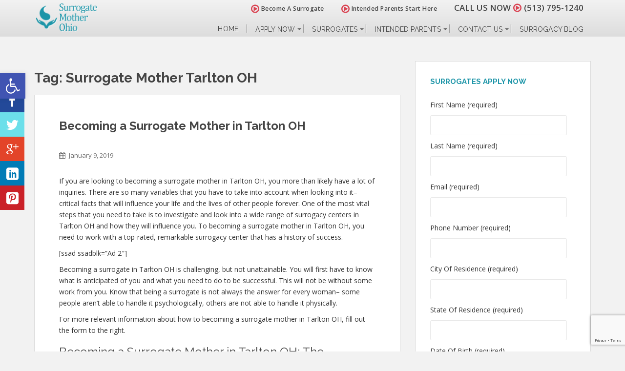

--- FILE ---
content_type: text/html; charset=utf-8
request_url: https://www.google.com/recaptcha/api2/anchor?ar=1&k=6Lfn1rIUAAAAAPXU2hGjlig3iLS5zQSzdf-3YelX&co=aHR0cHM6Ly9zdXJyb2dhdGVtb3RoZXJvaGlvLmNvbTo0NDM.&hl=en&v=PoyoqOPhxBO7pBk68S4YbpHZ&size=invisible&anchor-ms=20000&execute-ms=30000&cb=qelqchvxn0yv
body_size: 48878
content:
<!DOCTYPE HTML><html dir="ltr" lang="en"><head><meta http-equiv="Content-Type" content="text/html; charset=UTF-8">
<meta http-equiv="X-UA-Compatible" content="IE=edge">
<title>reCAPTCHA</title>
<style type="text/css">
/* cyrillic-ext */
@font-face {
  font-family: 'Roboto';
  font-style: normal;
  font-weight: 400;
  font-stretch: 100%;
  src: url(//fonts.gstatic.com/s/roboto/v48/KFO7CnqEu92Fr1ME7kSn66aGLdTylUAMa3GUBHMdazTgWw.woff2) format('woff2');
  unicode-range: U+0460-052F, U+1C80-1C8A, U+20B4, U+2DE0-2DFF, U+A640-A69F, U+FE2E-FE2F;
}
/* cyrillic */
@font-face {
  font-family: 'Roboto';
  font-style: normal;
  font-weight: 400;
  font-stretch: 100%;
  src: url(//fonts.gstatic.com/s/roboto/v48/KFO7CnqEu92Fr1ME7kSn66aGLdTylUAMa3iUBHMdazTgWw.woff2) format('woff2');
  unicode-range: U+0301, U+0400-045F, U+0490-0491, U+04B0-04B1, U+2116;
}
/* greek-ext */
@font-face {
  font-family: 'Roboto';
  font-style: normal;
  font-weight: 400;
  font-stretch: 100%;
  src: url(//fonts.gstatic.com/s/roboto/v48/KFO7CnqEu92Fr1ME7kSn66aGLdTylUAMa3CUBHMdazTgWw.woff2) format('woff2');
  unicode-range: U+1F00-1FFF;
}
/* greek */
@font-face {
  font-family: 'Roboto';
  font-style: normal;
  font-weight: 400;
  font-stretch: 100%;
  src: url(//fonts.gstatic.com/s/roboto/v48/KFO7CnqEu92Fr1ME7kSn66aGLdTylUAMa3-UBHMdazTgWw.woff2) format('woff2');
  unicode-range: U+0370-0377, U+037A-037F, U+0384-038A, U+038C, U+038E-03A1, U+03A3-03FF;
}
/* math */
@font-face {
  font-family: 'Roboto';
  font-style: normal;
  font-weight: 400;
  font-stretch: 100%;
  src: url(//fonts.gstatic.com/s/roboto/v48/KFO7CnqEu92Fr1ME7kSn66aGLdTylUAMawCUBHMdazTgWw.woff2) format('woff2');
  unicode-range: U+0302-0303, U+0305, U+0307-0308, U+0310, U+0312, U+0315, U+031A, U+0326-0327, U+032C, U+032F-0330, U+0332-0333, U+0338, U+033A, U+0346, U+034D, U+0391-03A1, U+03A3-03A9, U+03B1-03C9, U+03D1, U+03D5-03D6, U+03F0-03F1, U+03F4-03F5, U+2016-2017, U+2034-2038, U+203C, U+2040, U+2043, U+2047, U+2050, U+2057, U+205F, U+2070-2071, U+2074-208E, U+2090-209C, U+20D0-20DC, U+20E1, U+20E5-20EF, U+2100-2112, U+2114-2115, U+2117-2121, U+2123-214F, U+2190, U+2192, U+2194-21AE, U+21B0-21E5, U+21F1-21F2, U+21F4-2211, U+2213-2214, U+2216-22FF, U+2308-230B, U+2310, U+2319, U+231C-2321, U+2336-237A, U+237C, U+2395, U+239B-23B7, U+23D0, U+23DC-23E1, U+2474-2475, U+25AF, U+25B3, U+25B7, U+25BD, U+25C1, U+25CA, U+25CC, U+25FB, U+266D-266F, U+27C0-27FF, U+2900-2AFF, U+2B0E-2B11, U+2B30-2B4C, U+2BFE, U+3030, U+FF5B, U+FF5D, U+1D400-1D7FF, U+1EE00-1EEFF;
}
/* symbols */
@font-face {
  font-family: 'Roboto';
  font-style: normal;
  font-weight: 400;
  font-stretch: 100%;
  src: url(//fonts.gstatic.com/s/roboto/v48/KFO7CnqEu92Fr1ME7kSn66aGLdTylUAMaxKUBHMdazTgWw.woff2) format('woff2');
  unicode-range: U+0001-000C, U+000E-001F, U+007F-009F, U+20DD-20E0, U+20E2-20E4, U+2150-218F, U+2190, U+2192, U+2194-2199, U+21AF, U+21E6-21F0, U+21F3, U+2218-2219, U+2299, U+22C4-22C6, U+2300-243F, U+2440-244A, U+2460-24FF, U+25A0-27BF, U+2800-28FF, U+2921-2922, U+2981, U+29BF, U+29EB, U+2B00-2BFF, U+4DC0-4DFF, U+FFF9-FFFB, U+10140-1018E, U+10190-1019C, U+101A0, U+101D0-101FD, U+102E0-102FB, U+10E60-10E7E, U+1D2C0-1D2D3, U+1D2E0-1D37F, U+1F000-1F0FF, U+1F100-1F1AD, U+1F1E6-1F1FF, U+1F30D-1F30F, U+1F315, U+1F31C, U+1F31E, U+1F320-1F32C, U+1F336, U+1F378, U+1F37D, U+1F382, U+1F393-1F39F, U+1F3A7-1F3A8, U+1F3AC-1F3AF, U+1F3C2, U+1F3C4-1F3C6, U+1F3CA-1F3CE, U+1F3D4-1F3E0, U+1F3ED, U+1F3F1-1F3F3, U+1F3F5-1F3F7, U+1F408, U+1F415, U+1F41F, U+1F426, U+1F43F, U+1F441-1F442, U+1F444, U+1F446-1F449, U+1F44C-1F44E, U+1F453, U+1F46A, U+1F47D, U+1F4A3, U+1F4B0, U+1F4B3, U+1F4B9, U+1F4BB, U+1F4BF, U+1F4C8-1F4CB, U+1F4D6, U+1F4DA, U+1F4DF, U+1F4E3-1F4E6, U+1F4EA-1F4ED, U+1F4F7, U+1F4F9-1F4FB, U+1F4FD-1F4FE, U+1F503, U+1F507-1F50B, U+1F50D, U+1F512-1F513, U+1F53E-1F54A, U+1F54F-1F5FA, U+1F610, U+1F650-1F67F, U+1F687, U+1F68D, U+1F691, U+1F694, U+1F698, U+1F6AD, U+1F6B2, U+1F6B9-1F6BA, U+1F6BC, U+1F6C6-1F6CF, U+1F6D3-1F6D7, U+1F6E0-1F6EA, U+1F6F0-1F6F3, U+1F6F7-1F6FC, U+1F700-1F7FF, U+1F800-1F80B, U+1F810-1F847, U+1F850-1F859, U+1F860-1F887, U+1F890-1F8AD, U+1F8B0-1F8BB, U+1F8C0-1F8C1, U+1F900-1F90B, U+1F93B, U+1F946, U+1F984, U+1F996, U+1F9E9, U+1FA00-1FA6F, U+1FA70-1FA7C, U+1FA80-1FA89, U+1FA8F-1FAC6, U+1FACE-1FADC, U+1FADF-1FAE9, U+1FAF0-1FAF8, U+1FB00-1FBFF;
}
/* vietnamese */
@font-face {
  font-family: 'Roboto';
  font-style: normal;
  font-weight: 400;
  font-stretch: 100%;
  src: url(//fonts.gstatic.com/s/roboto/v48/KFO7CnqEu92Fr1ME7kSn66aGLdTylUAMa3OUBHMdazTgWw.woff2) format('woff2');
  unicode-range: U+0102-0103, U+0110-0111, U+0128-0129, U+0168-0169, U+01A0-01A1, U+01AF-01B0, U+0300-0301, U+0303-0304, U+0308-0309, U+0323, U+0329, U+1EA0-1EF9, U+20AB;
}
/* latin-ext */
@font-face {
  font-family: 'Roboto';
  font-style: normal;
  font-weight: 400;
  font-stretch: 100%;
  src: url(//fonts.gstatic.com/s/roboto/v48/KFO7CnqEu92Fr1ME7kSn66aGLdTylUAMa3KUBHMdazTgWw.woff2) format('woff2');
  unicode-range: U+0100-02BA, U+02BD-02C5, U+02C7-02CC, U+02CE-02D7, U+02DD-02FF, U+0304, U+0308, U+0329, U+1D00-1DBF, U+1E00-1E9F, U+1EF2-1EFF, U+2020, U+20A0-20AB, U+20AD-20C0, U+2113, U+2C60-2C7F, U+A720-A7FF;
}
/* latin */
@font-face {
  font-family: 'Roboto';
  font-style: normal;
  font-weight: 400;
  font-stretch: 100%;
  src: url(//fonts.gstatic.com/s/roboto/v48/KFO7CnqEu92Fr1ME7kSn66aGLdTylUAMa3yUBHMdazQ.woff2) format('woff2');
  unicode-range: U+0000-00FF, U+0131, U+0152-0153, U+02BB-02BC, U+02C6, U+02DA, U+02DC, U+0304, U+0308, U+0329, U+2000-206F, U+20AC, U+2122, U+2191, U+2193, U+2212, U+2215, U+FEFF, U+FFFD;
}
/* cyrillic-ext */
@font-face {
  font-family: 'Roboto';
  font-style: normal;
  font-weight: 500;
  font-stretch: 100%;
  src: url(//fonts.gstatic.com/s/roboto/v48/KFO7CnqEu92Fr1ME7kSn66aGLdTylUAMa3GUBHMdazTgWw.woff2) format('woff2');
  unicode-range: U+0460-052F, U+1C80-1C8A, U+20B4, U+2DE0-2DFF, U+A640-A69F, U+FE2E-FE2F;
}
/* cyrillic */
@font-face {
  font-family: 'Roboto';
  font-style: normal;
  font-weight: 500;
  font-stretch: 100%;
  src: url(//fonts.gstatic.com/s/roboto/v48/KFO7CnqEu92Fr1ME7kSn66aGLdTylUAMa3iUBHMdazTgWw.woff2) format('woff2');
  unicode-range: U+0301, U+0400-045F, U+0490-0491, U+04B0-04B1, U+2116;
}
/* greek-ext */
@font-face {
  font-family: 'Roboto';
  font-style: normal;
  font-weight: 500;
  font-stretch: 100%;
  src: url(//fonts.gstatic.com/s/roboto/v48/KFO7CnqEu92Fr1ME7kSn66aGLdTylUAMa3CUBHMdazTgWw.woff2) format('woff2');
  unicode-range: U+1F00-1FFF;
}
/* greek */
@font-face {
  font-family: 'Roboto';
  font-style: normal;
  font-weight: 500;
  font-stretch: 100%;
  src: url(//fonts.gstatic.com/s/roboto/v48/KFO7CnqEu92Fr1ME7kSn66aGLdTylUAMa3-UBHMdazTgWw.woff2) format('woff2');
  unicode-range: U+0370-0377, U+037A-037F, U+0384-038A, U+038C, U+038E-03A1, U+03A3-03FF;
}
/* math */
@font-face {
  font-family: 'Roboto';
  font-style: normal;
  font-weight: 500;
  font-stretch: 100%;
  src: url(//fonts.gstatic.com/s/roboto/v48/KFO7CnqEu92Fr1ME7kSn66aGLdTylUAMawCUBHMdazTgWw.woff2) format('woff2');
  unicode-range: U+0302-0303, U+0305, U+0307-0308, U+0310, U+0312, U+0315, U+031A, U+0326-0327, U+032C, U+032F-0330, U+0332-0333, U+0338, U+033A, U+0346, U+034D, U+0391-03A1, U+03A3-03A9, U+03B1-03C9, U+03D1, U+03D5-03D6, U+03F0-03F1, U+03F4-03F5, U+2016-2017, U+2034-2038, U+203C, U+2040, U+2043, U+2047, U+2050, U+2057, U+205F, U+2070-2071, U+2074-208E, U+2090-209C, U+20D0-20DC, U+20E1, U+20E5-20EF, U+2100-2112, U+2114-2115, U+2117-2121, U+2123-214F, U+2190, U+2192, U+2194-21AE, U+21B0-21E5, U+21F1-21F2, U+21F4-2211, U+2213-2214, U+2216-22FF, U+2308-230B, U+2310, U+2319, U+231C-2321, U+2336-237A, U+237C, U+2395, U+239B-23B7, U+23D0, U+23DC-23E1, U+2474-2475, U+25AF, U+25B3, U+25B7, U+25BD, U+25C1, U+25CA, U+25CC, U+25FB, U+266D-266F, U+27C0-27FF, U+2900-2AFF, U+2B0E-2B11, U+2B30-2B4C, U+2BFE, U+3030, U+FF5B, U+FF5D, U+1D400-1D7FF, U+1EE00-1EEFF;
}
/* symbols */
@font-face {
  font-family: 'Roboto';
  font-style: normal;
  font-weight: 500;
  font-stretch: 100%;
  src: url(//fonts.gstatic.com/s/roboto/v48/KFO7CnqEu92Fr1ME7kSn66aGLdTylUAMaxKUBHMdazTgWw.woff2) format('woff2');
  unicode-range: U+0001-000C, U+000E-001F, U+007F-009F, U+20DD-20E0, U+20E2-20E4, U+2150-218F, U+2190, U+2192, U+2194-2199, U+21AF, U+21E6-21F0, U+21F3, U+2218-2219, U+2299, U+22C4-22C6, U+2300-243F, U+2440-244A, U+2460-24FF, U+25A0-27BF, U+2800-28FF, U+2921-2922, U+2981, U+29BF, U+29EB, U+2B00-2BFF, U+4DC0-4DFF, U+FFF9-FFFB, U+10140-1018E, U+10190-1019C, U+101A0, U+101D0-101FD, U+102E0-102FB, U+10E60-10E7E, U+1D2C0-1D2D3, U+1D2E0-1D37F, U+1F000-1F0FF, U+1F100-1F1AD, U+1F1E6-1F1FF, U+1F30D-1F30F, U+1F315, U+1F31C, U+1F31E, U+1F320-1F32C, U+1F336, U+1F378, U+1F37D, U+1F382, U+1F393-1F39F, U+1F3A7-1F3A8, U+1F3AC-1F3AF, U+1F3C2, U+1F3C4-1F3C6, U+1F3CA-1F3CE, U+1F3D4-1F3E0, U+1F3ED, U+1F3F1-1F3F3, U+1F3F5-1F3F7, U+1F408, U+1F415, U+1F41F, U+1F426, U+1F43F, U+1F441-1F442, U+1F444, U+1F446-1F449, U+1F44C-1F44E, U+1F453, U+1F46A, U+1F47D, U+1F4A3, U+1F4B0, U+1F4B3, U+1F4B9, U+1F4BB, U+1F4BF, U+1F4C8-1F4CB, U+1F4D6, U+1F4DA, U+1F4DF, U+1F4E3-1F4E6, U+1F4EA-1F4ED, U+1F4F7, U+1F4F9-1F4FB, U+1F4FD-1F4FE, U+1F503, U+1F507-1F50B, U+1F50D, U+1F512-1F513, U+1F53E-1F54A, U+1F54F-1F5FA, U+1F610, U+1F650-1F67F, U+1F687, U+1F68D, U+1F691, U+1F694, U+1F698, U+1F6AD, U+1F6B2, U+1F6B9-1F6BA, U+1F6BC, U+1F6C6-1F6CF, U+1F6D3-1F6D7, U+1F6E0-1F6EA, U+1F6F0-1F6F3, U+1F6F7-1F6FC, U+1F700-1F7FF, U+1F800-1F80B, U+1F810-1F847, U+1F850-1F859, U+1F860-1F887, U+1F890-1F8AD, U+1F8B0-1F8BB, U+1F8C0-1F8C1, U+1F900-1F90B, U+1F93B, U+1F946, U+1F984, U+1F996, U+1F9E9, U+1FA00-1FA6F, U+1FA70-1FA7C, U+1FA80-1FA89, U+1FA8F-1FAC6, U+1FACE-1FADC, U+1FADF-1FAE9, U+1FAF0-1FAF8, U+1FB00-1FBFF;
}
/* vietnamese */
@font-face {
  font-family: 'Roboto';
  font-style: normal;
  font-weight: 500;
  font-stretch: 100%;
  src: url(//fonts.gstatic.com/s/roboto/v48/KFO7CnqEu92Fr1ME7kSn66aGLdTylUAMa3OUBHMdazTgWw.woff2) format('woff2');
  unicode-range: U+0102-0103, U+0110-0111, U+0128-0129, U+0168-0169, U+01A0-01A1, U+01AF-01B0, U+0300-0301, U+0303-0304, U+0308-0309, U+0323, U+0329, U+1EA0-1EF9, U+20AB;
}
/* latin-ext */
@font-face {
  font-family: 'Roboto';
  font-style: normal;
  font-weight: 500;
  font-stretch: 100%;
  src: url(//fonts.gstatic.com/s/roboto/v48/KFO7CnqEu92Fr1ME7kSn66aGLdTylUAMa3KUBHMdazTgWw.woff2) format('woff2');
  unicode-range: U+0100-02BA, U+02BD-02C5, U+02C7-02CC, U+02CE-02D7, U+02DD-02FF, U+0304, U+0308, U+0329, U+1D00-1DBF, U+1E00-1E9F, U+1EF2-1EFF, U+2020, U+20A0-20AB, U+20AD-20C0, U+2113, U+2C60-2C7F, U+A720-A7FF;
}
/* latin */
@font-face {
  font-family: 'Roboto';
  font-style: normal;
  font-weight: 500;
  font-stretch: 100%;
  src: url(//fonts.gstatic.com/s/roboto/v48/KFO7CnqEu92Fr1ME7kSn66aGLdTylUAMa3yUBHMdazQ.woff2) format('woff2');
  unicode-range: U+0000-00FF, U+0131, U+0152-0153, U+02BB-02BC, U+02C6, U+02DA, U+02DC, U+0304, U+0308, U+0329, U+2000-206F, U+20AC, U+2122, U+2191, U+2193, U+2212, U+2215, U+FEFF, U+FFFD;
}
/* cyrillic-ext */
@font-face {
  font-family: 'Roboto';
  font-style: normal;
  font-weight: 900;
  font-stretch: 100%;
  src: url(//fonts.gstatic.com/s/roboto/v48/KFO7CnqEu92Fr1ME7kSn66aGLdTylUAMa3GUBHMdazTgWw.woff2) format('woff2');
  unicode-range: U+0460-052F, U+1C80-1C8A, U+20B4, U+2DE0-2DFF, U+A640-A69F, U+FE2E-FE2F;
}
/* cyrillic */
@font-face {
  font-family: 'Roboto';
  font-style: normal;
  font-weight: 900;
  font-stretch: 100%;
  src: url(//fonts.gstatic.com/s/roboto/v48/KFO7CnqEu92Fr1ME7kSn66aGLdTylUAMa3iUBHMdazTgWw.woff2) format('woff2');
  unicode-range: U+0301, U+0400-045F, U+0490-0491, U+04B0-04B1, U+2116;
}
/* greek-ext */
@font-face {
  font-family: 'Roboto';
  font-style: normal;
  font-weight: 900;
  font-stretch: 100%;
  src: url(//fonts.gstatic.com/s/roboto/v48/KFO7CnqEu92Fr1ME7kSn66aGLdTylUAMa3CUBHMdazTgWw.woff2) format('woff2');
  unicode-range: U+1F00-1FFF;
}
/* greek */
@font-face {
  font-family: 'Roboto';
  font-style: normal;
  font-weight: 900;
  font-stretch: 100%;
  src: url(//fonts.gstatic.com/s/roboto/v48/KFO7CnqEu92Fr1ME7kSn66aGLdTylUAMa3-UBHMdazTgWw.woff2) format('woff2');
  unicode-range: U+0370-0377, U+037A-037F, U+0384-038A, U+038C, U+038E-03A1, U+03A3-03FF;
}
/* math */
@font-face {
  font-family: 'Roboto';
  font-style: normal;
  font-weight: 900;
  font-stretch: 100%;
  src: url(//fonts.gstatic.com/s/roboto/v48/KFO7CnqEu92Fr1ME7kSn66aGLdTylUAMawCUBHMdazTgWw.woff2) format('woff2');
  unicode-range: U+0302-0303, U+0305, U+0307-0308, U+0310, U+0312, U+0315, U+031A, U+0326-0327, U+032C, U+032F-0330, U+0332-0333, U+0338, U+033A, U+0346, U+034D, U+0391-03A1, U+03A3-03A9, U+03B1-03C9, U+03D1, U+03D5-03D6, U+03F0-03F1, U+03F4-03F5, U+2016-2017, U+2034-2038, U+203C, U+2040, U+2043, U+2047, U+2050, U+2057, U+205F, U+2070-2071, U+2074-208E, U+2090-209C, U+20D0-20DC, U+20E1, U+20E5-20EF, U+2100-2112, U+2114-2115, U+2117-2121, U+2123-214F, U+2190, U+2192, U+2194-21AE, U+21B0-21E5, U+21F1-21F2, U+21F4-2211, U+2213-2214, U+2216-22FF, U+2308-230B, U+2310, U+2319, U+231C-2321, U+2336-237A, U+237C, U+2395, U+239B-23B7, U+23D0, U+23DC-23E1, U+2474-2475, U+25AF, U+25B3, U+25B7, U+25BD, U+25C1, U+25CA, U+25CC, U+25FB, U+266D-266F, U+27C0-27FF, U+2900-2AFF, U+2B0E-2B11, U+2B30-2B4C, U+2BFE, U+3030, U+FF5B, U+FF5D, U+1D400-1D7FF, U+1EE00-1EEFF;
}
/* symbols */
@font-face {
  font-family: 'Roboto';
  font-style: normal;
  font-weight: 900;
  font-stretch: 100%;
  src: url(//fonts.gstatic.com/s/roboto/v48/KFO7CnqEu92Fr1ME7kSn66aGLdTylUAMaxKUBHMdazTgWw.woff2) format('woff2');
  unicode-range: U+0001-000C, U+000E-001F, U+007F-009F, U+20DD-20E0, U+20E2-20E4, U+2150-218F, U+2190, U+2192, U+2194-2199, U+21AF, U+21E6-21F0, U+21F3, U+2218-2219, U+2299, U+22C4-22C6, U+2300-243F, U+2440-244A, U+2460-24FF, U+25A0-27BF, U+2800-28FF, U+2921-2922, U+2981, U+29BF, U+29EB, U+2B00-2BFF, U+4DC0-4DFF, U+FFF9-FFFB, U+10140-1018E, U+10190-1019C, U+101A0, U+101D0-101FD, U+102E0-102FB, U+10E60-10E7E, U+1D2C0-1D2D3, U+1D2E0-1D37F, U+1F000-1F0FF, U+1F100-1F1AD, U+1F1E6-1F1FF, U+1F30D-1F30F, U+1F315, U+1F31C, U+1F31E, U+1F320-1F32C, U+1F336, U+1F378, U+1F37D, U+1F382, U+1F393-1F39F, U+1F3A7-1F3A8, U+1F3AC-1F3AF, U+1F3C2, U+1F3C4-1F3C6, U+1F3CA-1F3CE, U+1F3D4-1F3E0, U+1F3ED, U+1F3F1-1F3F3, U+1F3F5-1F3F7, U+1F408, U+1F415, U+1F41F, U+1F426, U+1F43F, U+1F441-1F442, U+1F444, U+1F446-1F449, U+1F44C-1F44E, U+1F453, U+1F46A, U+1F47D, U+1F4A3, U+1F4B0, U+1F4B3, U+1F4B9, U+1F4BB, U+1F4BF, U+1F4C8-1F4CB, U+1F4D6, U+1F4DA, U+1F4DF, U+1F4E3-1F4E6, U+1F4EA-1F4ED, U+1F4F7, U+1F4F9-1F4FB, U+1F4FD-1F4FE, U+1F503, U+1F507-1F50B, U+1F50D, U+1F512-1F513, U+1F53E-1F54A, U+1F54F-1F5FA, U+1F610, U+1F650-1F67F, U+1F687, U+1F68D, U+1F691, U+1F694, U+1F698, U+1F6AD, U+1F6B2, U+1F6B9-1F6BA, U+1F6BC, U+1F6C6-1F6CF, U+1F6D3-1F6D7, U+1F6E0-1F6EA, U+1F6F0-1F6F3, U+1F6F7-1F6FC, U+1F700-1F7FF, U+1F800-1F80B, U+1F810-1F847, U+1F850-1F859, U+1F860-1F887, U+1F890-1F8AD, U+1F8B0-1F8BB, U+1F8C0-1F8C1, U+1F900-1F90B, U+1F93B, U+1F946, U+1F984, U+1F996, U+1F9E9, U+1FA00-1FA6F, U+1FA70-1FA7C, U+1FA80-1FA89, U+1FA8F-1FAC6, U+1FACE-1FADC, U+1FADF-1FAE9, U+1FAF0-1FAF8, U+1FB00-1FBFF;
}
/* vietnamese */
@font-face {
  font-family: 'Roboto';
  font-style: normal;
  font-weight: 900;
  font-stretch: 100%;
  src: url(//fonts.gstatic.com/s/roboto/v48/KFO7CnqEu92Fr1ME7kSn66aGLdTylUAMa3OUBHMdazTgWw.woff2) format('woff2');
  unicode-range: U+0102-0103, U+0110-0111, U+0128-0129, U+0168-0169, U+01A0-01A1, U+01AF-01B0, U+0300-0301, U+0303-0304, U+0308-0309, U+0323, U+0329, U+1EA0-1EF9, U+20AB;
}
/* latin-ext */
@font-face {
  font-family: 'Roboto';
  font-style: normal;
  font-weight: 900;
  font-stretch: 100%;
  src: url(//fonts.gstatic.com/s/roboto/v48/KFO7CnqEu92Fr1ME7kSn66aGLdTylUAMa3KUBHMdazTgWw.woff2) format('woff2');
  unicode-range: U+0100-02BA, U+02BD-02C5, U+02C7-02CC, U+02CE-02D7, U+02DD-02FF, U+0304, U+0308, U+0329, U+1D00-1DBF, U+1E00-1E9F, U+1EF2-1EFF, U+2020, U+20A0-20AB, U+20AD-20C0, U+2113, U+2C60-2C7F, U+A720-A7FF;
}
/* latin */
@font-face {
  font-family: 'Roboto';
  font-style: normal;
  font-weight: 900;
  font-stretch: 100%;
  src: url(//fonts.gstatic.com/s/roboto/v48/KFO7CnqEu92Fr1ME7kSn66aGLdTylUAMa3yUBHMdazQ.woff2) format('woff2');
  unicode-range: U+0000-00FF, U+0131, U+0152-0153, U+02BB-02BC, U+02C6, U+02DA, U+02DC, U+0304, U+0308, U+0329, U+2000-206F, U+20AC, U+2122, U+2191, U+2193, U+2212, U+2215, U+FEFF, U+FFFD;
}

</style>
<link rel="stylesheet" type="text/css" href="https://www.gstatic.com/recaptcha/releases/PoyoqOPhxBO7pBk68S4YbpHZ/styles__ltr.css">
<script nonce="Qs1kn8QrvUAB5yIdHYdZOw" type="text/javascript">window['__recaptcha_api'] = 'https://www.google.com/recaptcha/api2/';</script>
<script type="text/javascript" src="https://www.gstatic.com/recaptcha/releases/PoyoqOPhxBO7pBk68S4YbpHZ/recaptcha__en.js" nonce="Qs1kn8QrvUAB5yIdHYdZOw">
      
    </script></head>
<body><div id="rc-anchor-alert" class="rc-anchor-alert"></div>
<input type="hidden" id="recaptcha-token" value="[base64]">
<script type="text/javascript" nonce="Qs1kn8QrvUAB5yIdHYdZOw">
      recaptcha.anchor.Main.init("[\x22ainput\x22,[\x22bgdata\x22,\x22\x22,\[base64]/[base64]/[base64]/bmV3IHJbeF0oY1swXSk6RT09Mj9uZXcgclt4XShjWzBdLGNbMV0pOkU9PTM/bmV3IHJbeF0oY1swXSxjWzFdLGNbMl0pOkU9PTQ/[base64]/[base64]/[base64]/[base64]/[base64]/[base64]/[base64]/[base64]\x22,\[base64]\\u003d\x22,\[base64]/[base64]/DuMO4UcO3w5HDgQnChcOEwociCsOAFCrCgsOUIHhwGMO8w7rCiSHDg8OEFHoIwofDqmTCj8OIwqzDhsO1YQbDrsKXwqDCrFXCqkIMw67Di8K3wqoCw6kKwrzCgsKjwqbDvXnDsMKNwonDr2JlwrhZw781w4nDv8KRXsKRw7c6PMOcXcKkTB/[base64]/[base64]/Ci8OgwrPCnsOwwofDm8O6wqvDmWTCpsKRw5Vcw4s0w67DmHfChynCgAAOdcO2w61Dw7DDmirDo3LCkQ5zcmnDuH/DgEUhw5ICdm7CkMO7w5rDmsOHwpdVH8OuD8OiCcOMXcOiwqAQw7I1I8Oxw4Ipwq/DvkwiJsKHdsO4H8K1NDbChsKJHQPCn8K4wobCgHTCnS0IW8OEw43CsAonWFlcwqfCs8O9wq4Fw7I2wq/CgA4dw7nDtsOcw7gmIXHDpcKABRV2O0bDicKnw446wrR/PcKbVj3DkxIZasOhw4rDp39NCBIhw4DCrD9AwpEEwozCl0PDm1h2D8KGV0DCqsKTwpsaTAfDnB3CgT56wo/[base64]/[base64]/[base64]/UcKTb8KYwrbCo8KBLAbChcKXwojCuQdmw4jCtWMRQMOyUAh5wr/[base64]/[base64]/CosODCQnCqsKxwoXCrT3CrMOjc1l9DcOiw5rDi3dUw6PDtsOHcMOJw5FZMMKJeHPCr8KOwqrCvGPCukIqwpMhOEl2wqLChhdqw6thw5HCh8KZw4nDn8O9PUgVw4tJwpFEFcKPN0jCmyPCmQNmw5vCpsKdIsKOXW9FwoFgwo/[base64]/wp7CrcOlw4XCqcKUMW3CjCclZ8K/[base64]/[base64]/DrMOlPcOVZMOoEsObPcO4Ux7CucOqOcOaw6ZnGDEpwrPCvm7DugXDp8O1BBPDmUoDwoN7GsKZwpE3w7NpMsKpD8K4DQ47agUSw6BpwpjDmjXDk300w6bClsOSbg8gXsOLwrXCkFEuwpcxRsOYw6/[base64]/ClTNIw6pOwq3DnW9lJ8K6OcOzNkrDqXh1esOlwrt5wq3DgBlcwpBIwpYeQMKRw61owpLDsMK/wo1lclLChQrCsMObcBfCtMODPA7Cs8K/w6teTGoOYFtPwqRPfcKKJD98LXwXJsO9dsK2w6U1cCXDpkggw4k/wrBTw6vCgEHCm8O/[base64]/DmGLCkzPDpVA0VBDCgUrDjh5uZsONwqwewqZ3wrY/wqhow7lJecO0CAbDjUJZK8Kfw78CexAAwoIEPMKOw741w4jCqcOOwo9bAcOpwo0OUcKhwo/DrMKOw4bCkzFNwrDCqjUaL8KHM8KXa8KPw6dvwrgpw6ZFalLDuMOQBUPDkMKbEG4Fw5/DkGNZYyrCmMKPw5RHwrh0ITRBKMO5wpjDmjzCncOSV8OQBMOcAsORWlzCmsOzw6vDjyQOw6zDgcK7w4DDvildwrXDlMO/wrRXw79uw6LDvxoZJEfDisOqR8OPw4l8w5zDjgvCrno2w4NYwpzChjzDiCpmA8OMGGrDl8K+Jw3DnSQxJ8OBwr3CkcKne8KKAHJGw4JgO8KCw6bCpcKsw7bCr8KEcTNswrzCoQNQC8OOw4bCiAJsHTfDt8OIwqMbw4zDnXhhNcK2wprCgR/DqlFowq/Dn8O9w7zCmMO2w7lCbsO3dHg7XcOjaQJPODtFw5TDkwlIwoJtwqVlw6DDi1tJwrbChhorwpp9wq8nRT7Do8O3wrBIw5UAIzdsw4VLw5HCiMKRFwpOCEbDqAHDlcOSwojDtyZRw6E4w4XDhA/DssKow6jConhuw7d+w7wCd8K7wo7DsxnDlWY0eyFzwr7CvSPDqivCnhVWwq7CjiPCjkU2w64Aw6nDokDCrcKrdMK9wrjDncOsw6oZFCIrw5ZnK8K7w6nCi0fCgsKhw484wrrCpMK0w6HCrRl7w5LDjj5cYMORK1Yhwp/Dt8O+wrbCiTcAIsOpC8KJw6tnfMO7I0xawoMIXcOhw7sMw689w6/DtVg/w7bDusKOw7zCtMOABBwmJMO/JTDCrXbCnjEdwp/Cn8Krw7LDgRPDi8KkFDXDpMKfwp3CmMOfQi/[base64]/DjsKTAgA5dHLDhTcgwplRZcKWGMO2woYAwr4ewrLCiMOIUsKRw4ZXwpnCi8KFwpg4w53CtG7Dt8KTOl5pw7PChkw6I8KcRcOIwo7CiMOXw6TCpm3Cl8OCbD8GwpnCo1/CqT7DvFDDu8O8wrwRw5rDhsOMwqt7OTAWW8KgSBY6w5HCjh9mMzhgRcOtBcORwpnDuWgVwqHDtA5KwrzDgcKJwqdewqnCkWrCuy3Cr8KXaMOXDsKKw4p4w6B5w7rDlcOxTwAybwfCm8KPw5J+worCrCQRw7xgLMK6wp/DgMOMOMK0wqrDgcKPw7MNw4toCQxSwrFHfi3CgXHCgMO1GmjDk1PDtRYdeMO7w7/Co2hVworDj8KOD24sw6HDgMOzJMKQBw/DvTvCvigwwqJVexPCgcOkw4QJZE/DqB7Dm8K0NEPDtcKIJAd8LcOvNzkiw6jCh8O4UTRVw4FfFjUxw54wHwfDl8KDwqIHZcOGw5jCrMOBDg3CvcOxw63DsQ3DisOSw7UAw7wuCVvClMKWAcOIVyvDssKKHWjDicOmwpIofCAaw5J+C0d/WcOkwoFDw5nCtcOcw5EpDiHDnT4wwo5swokTw5c6wr0MwpbChcKrw7wcZMKfNz7DqcKfwptFwo/Drm3DpsOJw5k7FUMRw4XDtcKQwoBpKBIJw7/CqnjCsMOrWcK1w6bDqXcRwpAkw5wHwr3CncKnw7tFSgrDiTPDtzjCmMKMZMOGwoQUw6XDhMO2JgnCgUXCginCsWLCvMKgcsORcMKZW3/DucOnw6HDn8OPXMKEw5zDoMOBc8KWBMO5BcOBw4cZZsOKHsODw4jCocOGwolvwrIYwqkCw75Cw6vDisKxwovCk8KyS35yZSIRd3ZEw5gNw6/DgsKww63Cvk/DsMOrNwhmwphtCxQWw5VoFXjDvGLDsn0uw4snw5dVwpMpwpgnwo7CiAJZccOvwrLDjCJvwqDCqGrDi8K2TsK5w5LCkcKAwqrDlcKYw7TDtgrDilF7w6nCqXt1EMOsw7AowpDCqCnCu8Kra8KjwqrDi8KkfMKVwo4qOT/DhMOQOxRCGEtnTBZOYgfCjsOrcSg0wrwYw647FCU4wqnDoMOUWVF5bcKINE9CeHMEc8O/J8OJC8KIN8K4woEBw5Zlwq8KwrkTw5ZNbjA+HT1Swo4RdiLDvMOMw45iwobDuHjDtWHCgsOew4HChGvCt8O4XMOBw6gxwrLDhU0mC1YaFcOkaRglK8KHAMKRR1/Cgw/Dq8OyCi5mw5Ujw6t6w6XDtsOQfycwf8Kfw4PCoxjDgHzCmcKTwpTCt0p1bnU3woU+w5XCt0jCnB3CqVFZw7HChxXDukjDmD/DhMOkw4MJw4pyIjHDisKGwpw5w5d8NcK1w4LCusOkwojDpHVcwrvDkMO9E8OywovCjMOSw6oZwo3CqcOtw6hBwonCk8OBw5VKw6jCj1wSwqzDjsKvw6lKw5wFw5UFLsOqWwvDkX7CscKIwocFwr3DqsO3UkvDpMK8wq/CoRdmN8Kmw4dywrfDt8O8T8KzFRXChi3Cri7DvmJhOcK0eSzCusKOwo9ywrIQdMKBwoDDtCrDrsOLe0fCrVoPE8KlXcK2PUrCrTTCnljDvnlAfMK/wr7DjCBsFH4XcjhkekVEw4lhKFfDnk7Dl8KCw6nCvEgEalDDjRMmPFvChMOrwqwFS8KSE1g8wqFxXF1Tw6PDrMOjw4zCpB0KwqxofjYZw4Bew77CnSBywrlNHcKBwqXCoMOGw6RpwqpPdcKaw7XDssKPFsKiwovDg0/CmQXDmsKawrnDvzsKbTZ6wonDvB/Dj8KzUCnCkA4QwqTDmQTDvx8Sw5cKwq7DmMOuw4VMwojCgyfDhMOXwpsPBg8ewpcgEcKRw7bDml3Dq2PCrDPCt8ONw5J9wrHDvsK3w6/CsDxNf8OBwp7DrsK0wpMHN3DDlMO3wqM1dMK+w6nCqsOIw4vDg8Kqw7jDqQLDpcKow5E6w7ZBwoFHHcO/DsOUwo95B8Khw6TCtcKyw5EtRTkfWhzCqFLDpWTCkVLCiFZSRsKRb8OJDsKNYC0Kw44TORjChCrCmcOjC8Kpw7bCjFtNwqIRIcOTAMKTwotVVsKIasK1AhAdw5NBIyVGS8Oew6bDjxLCtQBxw7fDtcK0TMOow7zDnA/[base64]/DExCdR0ffjRdw53CjcKIHznCiMOBMDbDgFpOwrMzw7XCpcKew4VzL8OawpZTchnCq8OXw60bCQrDh1xdw7vCicOvw4/ClDvDsVnCnMKcwrEwwrMgJjYfw7bCmhHDtMOqwr9EwpHDpMOFfMOFw6hUw6YQw6fDulvDh8OYakvDgsOWwpHDtsOMRcO2wr1pwrQGaG06PzdfACfDpW54wrUMw4PDosKfw4PDgcOLLsOgwrArdsKOAsKkwobCvEITfTjCuX/CmmTDoMK4w5vDrsK0wplhw6oXYAbDnB3CvRHCsE3DrMOnw717E8K7wqdbdMKqF8OtGMO6w7LCvcK7w7Jowq9Iw73DvDY1w6kuwp/DlQ5lecOwV8O+w77DkcOhAiY8wqfDqjNhWBVJEz/DkcKGRcO7cS8rQsO2X8KBwp3DtsOVw5HDl8KiZWXCpsOvXsOyw7/[base64]/Crj0owrrDg8OMw7TCqEvCqVTDmsKyw5MUwp7DmTRZX8O4w49+woLCtw3DkAbDg8OUw4HCry7CvsOMwrXDmGnDrsOHwr/[base64]/DolxdRCTDiDYPw4rDmcO/KXspw61Sw4wuwpbDsMKOw4cMwrwvwp7ClsKlP8KvacK6JsKqwpfCoMKnw6YRZMO+QU5Rw4PDr8KucEZyJUBmI2A/w6PCln0UGgkmTHnDpxzDuSHClk8+woLDohEOw6TChSXCkMKdw4k+XFJgDMKZekzDscKBw5UqaD3DuVMqw57DosKbd8OLPhLDtQcew6k7w5R9H8OrFcKJw67CqMOFw4ZlEzwHeAHDl0fDkR/[base64]/w5lOwpEYKFrDssO3YsKyQV7CksK9w7cmw5Usw6PCr8O9w61UZG8VRMKGw4cZK8O1wr0LwqZ4wpBRAcKcR1/CjMOgfMK/ZMKtZxrDo8Odw4fCicOkQgtLw5jDknwmEh/DmArDhAIRwrbDuirCilUfX3zCjGU6woTCnMO6w77DqSAGw7fDrcOCw7LCnw8yPcKGwotFw4JsG8KROTbDtMOFAcK8VUXCsMKJw4Utwo9VC8K/woHCsxgyw6fDp8OkFATClEc2w40QwrbDp8O5w7xtw5nDin4Jw5g2w7pITF/[base64]/[base64]/[base64]/DqRMKwo/ClSJ+DcKmbgRkIlZWw53DpsKyY3APUR3ChsO2wr1tw4zDncK/XcOhG8Kzw6jDkyh/GWHDtigowqgSw6bDsMOrBTx7wr7DgFJjw5zDssOrFcOOLsK1HgIuw4DDqxfDjgXCnl9uBcKRw69RJhYUwocMUSnCuFAbdMKWwp/Crhxqw5XCphLCrcO8wpzDlx/DhsKvAcKrw7TChCzDjMOfwoHCnF7CpiZdwpU3w4cVMFPCgMOxw7vDscKzUcODPCLCtMO+XxYMw4A4fD3DsSvCv1tOIsK7TAfDt2LCtcOXwrHCpsOIKmA9wrrCrMK7w4Y/[base64]/Cm8KDakofM1DDughCY2PCiMKpTsO7woASw4lSwpZIwpDCicK5wp45w7fCrsK4wo9/w6vDrMKDwp4rPcKSIMOnJcKUEmRKVhHCosOrcMKYw6/CscKZw5PCglkowrXCiW4+HH/CjSrDqUjChMKEUTLCrsOINSlOwqTDjMKsw4cySsKgw6Bzw6EOwqgeLwpUcsKUw69fwqPChH3Dr8OJCyTCg27DiMOCwpsWUEBWbCHCocO9WMK/[base64]/ChzvCsMOlA8KRLm5/w7PDrsO7RcO8w4UFMsKBA0PCtcODw73Co0zCkw12w4fCocOrw7cZQVJJDsKUBy3CmULCqX00w47DhsOXw6rCoB7DqR8CAxNBYcKRwpkIMsOlwrJ8wrJTB8KBwrLDrsObwpApw5PCvVlQBDPChMOnw55xacK6w5zDtMOTw6/CvjY+woJAYgYnXl4Uw5lowr1pw41UFsKHEsO8w5jDpRsaGcOWw7/Di8OVE3Nww7PCkn7DrWvDszPCncKdIBtmGsORUMKzw41Aw7jCpXnCisOgw5bCkcOfw44td0FsSsOkaQvCqMOjLAYnw5oVwqnDiMOCw7zCusO5wrLCtygkw57Cv8KzwrBtwr7Dnx1Xwr7DpsKbw79SwooJHMKXE8OTwrHDiE5afi15wpjDk8K4wpjCuVnDkX/DggfCvlPCvhDDpncIwqcMVjnCqMKHw4zDl8KnwqpgWx3CmcKaw4/Dl2x9A8OVw6zCkT5Ewr1UC3w0wp0CBG3DgDkRwq8VaHxewoDCh3gpwrMBPcKKcDzDhXbCm8Ofw5HDnsKeMcKRwpMkwrPCk8ONwrF0CcO0wqfCisK5QMK1dzPDsMOLDCPDnWBZHcK1w4PClcOuQcKrUcK8wo/DnlrDmy7CtSnCpzDDgMOqdjpTwpZSw4fCv8KnOU3CuXfDjAF0w7zCs8KRL8KSwpYaw6Ehwq3CmsOPcsOpCVvCmsKsw57DhAfDuW3DrcOyw5huBsOaQF0ZUcK7NMKYUMKJGGAbMcK5wrYRFEPCqsKJdcOnw5A2wpQcdVZEw4JAwrTDmsK/cMKpwpUWw6jDn8KhwqTDu30JWMKFwpLDuWDDp8OGw6gRwoFowovCk8OQw5HCkDdlw44/wphSw6HCuR3DnyF9R3l+IcKIwrhVfcOLw5rDqU7DrcOsw4lPOMOGVELCuMKoCAUySCNywqRgwp1ibVnCvMOVe1XDrcKHLkM/wr5sCMOuw7fCpj/Cm3fClynCqcK6wqDCu8KhYMKvVSfDk1xTw5ljQMOgw68Tw5EDTMOkJB3Dv8KzbMKfw5vDgsKAXAUyEMK/woLDrEZewq/DmGrCqcOzEMOcOUnDpiHDuGbChMK/KTjDiiUpwpJTDV5YB8Oxw6dcL8KPw5PCh0XCoF3DssKtw77DlhNdwoTDpUZTbsOcw7bDjjzCgy9Tw6zCkxsPwo3CgsKkRcOicMKnw6/Co0VfUSHDumZzwpFFRjPCtD4QwqfCiMKBbks1wphZwppDwqAyw5o2KMKBSsOaw7B8wrsxHHHCgXt9BsO/wq7CoxNjwpk0wrnDs8O/AsO6GsO0AB4Dwpomw5PCtcOtf8OFDEBdHcOjRhPDmkvDhkHDqcKfb8OBw5ogPsORw4jCjkcCwq7ChcO6a8KFwrXCuAvDkVFawqd4w5Mxwqc6wrU1w5dLZcOqZcK4w73DmcOHLsO1OSDDnj81RsOPwrTDsMO+w7h/SMODP8OvwqLDp8O7XUJ3wovCjXDDsMORPMOowqHCuzbChz95RcOtCDhBZMOVw7kUw5EywrfCnsK4HRNgw4bCpivDm8K9ayBnw7rCqzrCqMOTwqPCqm3CiQQdMU7DmRkxDMK1wrnCihPDtMOXMyzCrjtvK0RCeMKCX2/CmMKlwpMswqhiw75OLsKnwqTDhMOhwqTDqHHClUU7KsKHOsOVCFLCisOPVS0qaMO1XmJVPjPDq8OWw7XDiU/Dk8OPw44rw4NcwpB6wo4TYn3CqMOmZsK1P8O7AsKubsKLwoAhw5VEag4aU2oJw4HDkWfDs30ZwoXCkcO1Sg0XNQTDm8KaBEtYD8K9MBfCgsKvIFkqwpZowpfCn8OoQGnCoirCi8KywprChsKFGx/ChFnDgWzClsOjGnDCiQA5KD7Cjh4qw7/DuMOHVTLDtRwrw63Di8Kow4DCl8O/SExIdCsTA8OFwp91IcO4MV5+w6Z+w6LDlinDmsOUw6ckG2Nfw51Aw4lGw6TDqT3CmcOBw4sIwpwUw6fDvExdDGrDmy7Cj2pmZS4fSMKIwrNpV8Oxwr/Co8KqGsOaw7/CksO4OSxMWAfDj8OxwqsxYB3Do28jJAQoI8OVKgzDkcKrw7g0HiVfUy3CvcK6VcKFQcKFw4HDucKjGHTDmTPDuQcPwrDDucOycTrCpyRaPX3DsCY0w4l5OsOPPxPDnTXDvcKWc0Q5DH/CiQogw6sYZnMvwotXwpUXcFbDj8OQwp/Ct0YMRcKICcK7Z8OLWRBNNcKPacOTw6IEw4vDsjZaBkzDlRhndcKXG1kiEjAbN1MpPRXCt0/DgETDhCQ0w6U5w4BuVsKsHVc3IcKUw7XCisO2w4rCs3xww7saXsKUeMOuE3bCpk1Pw4FTCWLDqCrCtsOYw5zCiH5ZTiLDnRheQMOqw61CPWc7UXtzFT4NbSrCpC/ClMOxOzPDj1HCnBbCoV3DsAHDhmfCqSjChcOGMsK3IUjDjMOkS2UNPioBcQfChj5tVSoIS8KSw7vCvMO/SMOjP8OWa8KDJD0ZYSxiw5rCnMKzYmRiw7rDhXfCmMOgw6XDhkjCnXg7w5Eaw6k5OcOywqvDmXp0w5fDhkrDgcKwMMOSwqk6BsKBDi5gC8K6w71pwrXDiTPDocOPw5/DicKvwqsawpnCu1fDq8KaLMKrw5LCrcKPwrHChFbCiHlPcknCuQspwrYXw6bCvQrDkMKgw5LDqTscLsKaw5TDiMO0NsO6wqISw6zDtMOLw5PDvMObwrHDksOLNxg9ej0Ew7peJsO9DMOBcCJndAZ6w53DncOuwpl8wo3DtTQLwqIYwr/DoxvCiA56wq7DhxTCi8KbWjEDWCXCucK/UMO1wrITWsKPwoLCnD3CscKHGcOjMx/DlVgpw4jCsgPCmGUdd8Kuw7LDqgvDqMKvFMKMRC8QBMOlw7Z3NSzCmCLCpHppGcO5E8Ojwp/[base64]/Dq8OBw5rCu1fCicKbw6zCpMOMwoJmdcO2TcKmT8OoX8OpwoIUdsOeWyFGwp7Doikvwp55w7zDm0DDrcOKXMO0BzjDsMKaw6zDig8HwoA5Ni4Yw4waecKDPMObw79nIAFew51FPFzCqE19dsOKURUTTcKxw5PCqiF2f8K/[base64]/Cr8KNecKaNMKKOStIVcK5w4DCncKuwohkZ8KOw6hTIhQCWg/DkMKRwrRLwpI1FMKWw6IeL2ljPSHDiR12woPCoMOEwoDCp0lTwqMOTBjCh8KaGGNwwqvCgMKrewVNHkzDtMO2w54Hw43DlsKGDV05w4JGTsOHRcKiTCbDtSs3w5htw63Co8KQaMOOShUsw5/ClktWw7jDjsO8wprCjV0LRlbChcKpw4l/Fm1JOMORMQByw6VrwqkPZnnDrsOVAsO/[base64]/DvRkdBVDCtMKCwq/Dun8iwojDqMK3wpktwq7Dg8K/wrjDs8KpSi0rwp3CmVvCpWYFwrnCr8K1wqMdDsK1w698LcKawq0oPMKrwrHCrcOoWMO7GcKIw6fChFzDv8Kxw58FRcO1GsKfcsOYw7fCicOfOcOPci7DhjU7wrpxw6/Du8O1F8ONMsOBAMO2P3EiWy3Cuz7CoMKYGx5jw7Ezw7PDjkw5EyDCshdYScOZCcOZw6TDvcOpwrXCmhfCqVrCiVZWw6XDsi7CiMOcwonDmBnDl8K5woZGw5Vaw48iw5YeGSXCrBnDmWUTw7zCmgZ6DsOCwqcQwrJjTMKvwr/CkMKMDsK/[base64]/DhX/DucOzw4Nrw4dpw6XDu8KLwpsZdgzDh8K5wpcjwoVowrzCkcKhw4fDhV9keydTw4N4Fm4TcQHDgMKQwp9YRTBIVw0DwqvCjwrDgybDmxbCiAvDt8KtUCsjw7PDiDtAw6HCtcOOIw/DpcO0K8K6wpxiGcOvw7pSawXDlF7Dgl/ClEpBwqolw4gmQ8KBw7kUwrhzBzd9w5PCihnDgV0xw4RBVAfCn8K3TnIfwpUCd8OLQMOKwobDqsKfW15lwr09w74+FcOtw7oqKsKZw41ILsKhw4hAI8Oiwoc/H8OzFcKEIcK/JsKJKsO/PjLCisKhw6BFwo/DgwXCim/CusO8woowY25yD13CncKXw53DvD/CoMKBTsKmAjUETMKuwo1+PcOowpVYQcO0wpBcSMKCL8Krw4IjG8K7P8O2wpXCgXhQw5YmVzrDnBbDhMOew6zDnEBYXhzDhsK9wrMJw4jDicOkw7rDryTCqzc/[base64]/Co8K8P0RRwqwXwrhdIRLCoVp7YMKGwrNMwrzCoB1rwokGccKLfcK4wpjCosKewr/CmW8JwoRqwojCpsOfwp3DtVzDvcOnM8KowqbCqXZMPRNiEQjCqcO1woZzw5ldwq47OcK1I8Kww5bDmiDCvT0iw5h9FGfDgsKqwqVFd0FXGsKKwo5IRMOXVlZTw5U0wrhSKAjChcOJw4fCl8OkPAJUw53DlMKBwo3DhAfDknXCvC/CvsOQw4VRw6M6w7TDhjTCmD4lwr4wLAzDr8KqeTDCusKoLj/CrcOLdsK8XxHDvMKIw4/CnEsfEsO0w4bCjSobw71jwojDoA4lw4QcVA1mfcOrwrFuw4Umw5U7Fx13w4swwpZgFX0+A8OCw6/[base64]/w6rCucKzTykjYH0fwrQpU8OXwoNZKcKNwrTDtMKjwrLDrcKFw6Bkw5LDk8O/w71lwpVbwpXCjAlSUMKiZBJbwqbDoMODwpFXw5wHwqTDoD0tZsKjDsKDBUI8FHp0JVYCUxDDszTDvgvChMKRwrkzw4DDlcO+RV9HczpEwqFeJMO/[base64]/[base64]/DpMOEV8Ogw7rDhsOASG0Ww7PCjyUHwovCgcK0PlEyUcOhbjLDv8O4wrnDsRlGGMKODl7Dl8OiaSEEX8OgQEdNwrHCvDoQwoVmdWvCiMK8wqTDl8Kew6DCosOJL8Okw5/Ck8OPEcOZw7zDs8Odw6HDrFYzGMOFwo7DncOmw7QgORYsQsO2w6PDvjR/wrd/w5PDkGVXwrjCmUDCgsKkw7XDu8KfwpzCscKlRsOQC8KFdcOuw593wrVAw6xQw7PCt8ORw6d+f8KkYUTCsyjCvDHDrMKBwrPDumjCmMKNaDJWXCjCpHXDpsO8AMKkb0HCpsKYK30rGMO2WkDCpsKZOsObw7VtSk46w4PDicKBwrzDkAUdw4DDjsK6LcKzB8OvQR/[base64]/CpcO0woxfIBbDsk/[base64]/CvhdfwoDDvmwowqnDm8KoGgYMGcKpw5ZONG7DrVPDr8KEwr4/wp/Ct1nDtcKzwoQIYFoswpkGw73CpMK0XMK/wpnDm8K+w5kWw7PCrsO9w6Y6B8KiwrwLw6PCry1REQs6wpXDi3QNw67ClsKfCMOCwo0cEcOaasOmwpEFwqXCvMOAwoTDlhLDpRTDryTDsCTCt8OiBmLDn8OFwopvRGrDsDvCgWrDp2rDjEcrwo/CpcOuNARBwq0Bw5XDjcO9wrQ6D8O/UsKgw4MUwq8hWsOqw5/CnMKpw5gYIsOdeTjCgmvDk8OFU3/[base64]/CoMOgwrzDqHDCu8OFSsKUwrB/KizCoF/CjcKmw7HChsKGw5vDlF/CucOxwoYTYMOgesKJaCUXw418wodHJiMiKsKLXDrDmR7CrcO3aD/Co2zDnmAZTsO4wpXCh8OKw71Ww6MUw41zX8OsS8KDSMK5wr8xe8KYw4QCMQHCucK+asKMwrLCuMOMKcK/[base64]/DnsKQIMOjw5NOw6oPw4NtGcOrw5/[base64]/[base64]/Cnz5Bw6DCi8OgPkU7w6PCkcOhD3HCrHERwpp+XcK0XsKlwpzDsH3DucKmwo7ChsKjw6VRUcOwwpbCqjkcw53DkcO7IivCkTwpAwTCsFjDs8OIw71LcmXCk1PCq8KewqAgw53DmULDgX8Lwq/CgH3Cq8OiMmU8FDDDgGTDicOQw6TCtsKrTSvCozPDu8K7U8OKw63DgRUIw4NOMMKyS1NBR8Ogw499wo7DjnpUY8KKAhJdw4XDq8KCwrTDu8KywoLClcKvw7EgHcK8wo0vwoHCqMKSRloPw5DDj8KGwqXCosOjc8KIw6UiEVF/w58swqRJfHd+w6F7W8KMwqAVKxzDoDFzSnrCssOZw4vDg8Ofw6ZqGXrCkVLCnTzDnMOVDy7CnQHCocO5w5pFwqrDsMKVVsKDwo4wHBAnwobDkMKFJxtmOsOcbMOyJRDCocObwoA5MsOXMAshwq/CisOzScOfw7zCmWbCoksLQy0gZU/DqsKFwoTCjEBDP8OxMsKNw7fDlsO1cMOGw74CfcOJw7Nqw55TwqfCgcO6EcKZwo/[base64]/DkcOHwq9BbhjDlsOBw7TCgsK5JsKnw7MaOSDCinxJMzXDhsOnEQbDg1PDkgBSwoZyQT/CpVQ0w7rDqwkpw7fCr8O6w4LDlx7DtcKnw7JuwrLDv8Oqw4oEw6xCw4rDmRjCgMOEPk4ldcKLEQYYFsOUwrjCksODw7vCvsKyw7vCisKZS2jDlcO/[base64]/DuMO6w5LClsO2w5IGwqpBN8OXwqLDkR/DgDkOw6JMw7pMwqXCsWQzCEZJwqRBw7LCicK6dlIYKMOrw5gDFHZRwplAw4YAJXwUwqfCnGjDh0seScKvdz3Cr8O9OHIiMwPDh8OHwrjCjyAST8OCw5jCtTkUJW3Dvi7DqVQjwp1HdMKcw7HCr8OFBwcmw4/CrzrCrDV8w5UPw7nCs0A2UxoAwpLDgsKyNsKoCSPCkXLDoMKowrrDmD9fb8KQQWjDgijCnMOfwoVYZx/CvcKDbTAKI1TDm8OMwqxtw5PDrsOFw5bCtMOJwo/CjwHCuEkeL3hBw7DCisOzKRbDncO2wqVJwpnDosOvw5HCjsOww5jCjcOuwrfCj8KPCsO0S8KUwpfDhVdkw6/CoAcbVMOxIC4WEsOSw4F/wohowpLDpcOvFWN6w7UCc8OWwpR+w7zCrXPCk1HCg0ESwr/CgF8mw49wJWnCsgvDmMOEP8OEHz8vfcKZO8OxKkXDlRDCosK6QTDDqcOJwoTCvyEtAcOQNsO1wrF8JMOxw7HCl05tw6bCnsKdNiHDkjrCgcKhw7PDlh7DgkMKR8K0HS/Dk1LCn8O4w7k4QsKobTc4ZsOhw4/[base64]/DiBHDoEggNcOcFsOBwqjCnsOkwp/Dug/DvcKTScKKIVrDt8K0wpJVZ0TDuATCrMK1SxB6w6Z4w6cTw6NSw7LCp8OWW8O0w4vDmsObV1YRwpAkw5k1bsOXC1dBwpJKwp/CmcOROigILsORwpnCqMOGwqLCpikpQsOqMcKZUy8DTSHCqFYcw5XDgcOpwqbDhsK6w6rDgcOwwpU7wpTDoRQTw75+OT8UGsO6w7PChznCghnCv3Juw67Cl8KPNkXCrj1qdlLCsFTCt0gIw5lgw5/Cn8K6w4LDsGDDrMKAw7HClMO/w5dTBMOFAsO6MjZ+L1klR8Kgw7tlwp55wowLw6Ipw5x8w7Eow6jDqcOcAjZ5wpxsQRnDucKBEcKxw7fCtsKeLMOmFD/DphTCpMKBbQLCs8Krwr/CssONYcOmd8O1HsK5RQLCtcK6cQwTwotSLsOuw6Yew5nDusK1EEt+woAmHcKAP8KWTCPCkGTCv8KkG8OjQMORacKAQk9fw44mwpsNw4l3XsOBw5rCmUPDoMOTw73CjcKew6HCjsKew4XDp8Ojw63DoD5hdHV+LsO9wrIwOFTChy/CvTTCo8KUTMK/w4EIY8OwKcKDVcKybWdwdMOgDUsqPzHCsx7DkCVBPMOnw67DlsOww5UeF0LDnV0nw7HDtx3ChX1qwqDDgMKMPznDgUbCk8O8M03DoX3CtcK+MMKJGMKAw7HDqMODwqUVwq/DtMKPbgbCpGHCkGnCjBJbw7DDsnUhVVkYHsOVR8Kzw4DDvcKDOcO2wpAYCsO/wr7DncKDw5bDksKhwqnCkzzCgx/DqElvYGPDnyrCgh3Co8O8cMKXfVQpBnLCmMO2BXPDqMO5w4bDkcO7Cx00wqPCljjDrMK9wqw5w5ssK8KKNMKhTsKVPzXCgXXCvcO2IWFiw6tHw791woLCu1Y6Y2oAHMOqw6kdbyzCj8K8cMKgFcK/w4Baw6HDkCHCgk3CrSXCg8KAfMKgFCtiGDVdWsKfCcKgGMO9JDcZw7zDtUHDq8O9AcK4wrXClcKwwpZmZ8O/woXCuXvCgsK3wo/CiRBdwrFWw5zCoMKfw5DDiWvDq0F/wq3CuMKDw5IbwoHDmhsrwpTCj1hWPsOeEsOow7hgw600w6bCscORPllcw6thw4XCk3vDuHvDlknDsV8uw5pnd8KcXUPDnDE0QFYXasKbwprCmDBrw6zDgMO4w57DoFpZMVspwr/[base64]/wpDCn3zDucOsVlofw5bCshgiDcKhKykiEkpHKsOPwq/DrMKTdsKrwr/DmhPDoy7CuA4Dw6rCtATDrQHDusKUXFA/wqfDjxnDii7CnMKaSj4ZY8Kxw651fArClsKMw7TChcOQU8OOwpoSTgg9CQ7CqDrCusOKLMKRV0zCrmkHasOXw49vw4Jdw7nCpsOTwrvDncKXXMKGPTXCosOnw4/[base64]/[base64]/woQ2wrvDsC5mwprCmRrDpsKOwrJNwpHCsMOMTmrCucOuEFPDonTCpMKQICzCgMKzw7jDvkAvw6hxw6R7PcKYFVl3aDZew5VEwqbDuidwVsOTPMK3bsOpw4PCksOMIwrCoMKsf8KbGsK0wo8Ow6ZywqvCj8Ozw7IVwq7CmMKPwoMPwr/[base64]/DtgNfwpvDpwlPMkImwogBwp7DqcOnw4cWw51kR8Oqa3M2CxR5N2rCncKXw5YpwpMTw5DDkMOMNsKga8ONIn3ChDLCtMO5RlgMPmFew5hHEGTDmMKmDcK2wqHDhWrCjMKjwrvDqsKDwo7Dm37CnMOufl7DhsKewqjDjsOjw4TDgcOmZTnCqkzCl8OTw4/CjcKKY8KSw43Dq0JFCTUjcsKsWVx6NMOWF8OoC0JWw4bCrsO4McKUUV4cwo/DlU42wq83KMKWwrzCiF0uw6UkIMKJw5HCt8Oaw7TCqsKsFcKgcTpISwvDp8OtwqA+wotjQnN1w6fDjFzDvMKtw43CjMOUwrrCv8OkwrwifcKLdS/[base64]/wrjCuQYQwqM/e2vCg8O3woHCgivChxvDozAew7LDtMKyw7YYw4BdTUvCrcKlw5zDjcOYY8OGHMO1wo5Mw5oUfgLCncK5w4nDlTcuTy3DrMO1UsKyw5lOwqHCo1d7OcO8B8KaUmXCkVQ4OlvDhmrDicOxwrUxcMKvdMK/w4QgO8K+IsOFw4vCtWHCqcOdwrEsJsOBSDV0BsK0w6XDvcODwoTChHt0wqBiwrXCo2oGOhBMw4nCkADDll8PTDUHEjlNw7zDtTZ7CUhyTsK5w6sYw4fCmMOxYsOgwqBOB8KzFcKVdVh3w4/DviDDq8K9wrrCiHfDrHvDtTBRSGYtISwYVcK8wp5SwpccDx4Vw7bCgT9Dw5XCqX5nwpIjA1PCrW4gw5/[base64]/wqHDl0IJIsKoHz/CuCrCnkwRw4fCmMKsHT5fw5vDqwjCucOfG8K3w54xwpk1w4sPf8OUAcOyw5TDqMOPMT5awovDicKNw51PV8OGwr/DjAjClsKDwrkLw7bDgsONwqvCu8KgwpDDrcKLwpFEw6LDssOib1YRTsK/[base64]/[base64]/[base64]/dsK+OMOUwpnDn2JcXkhpQMOWccKCG8KwwqTCgMO2w5QAw7hlw5zCnxYNwrfCokvDrV3CoV/[base64]/ClcKFwoBnwpbDmxPDuTRhw4JRf8Kuw7DCvGzDk8KgwrzDksOZw6oIBMOBwpMfBsK6XsKLV8KJwq3Dlhpkw7BNaUE0EFcKTxXDs8KdLgrDhsKufMOPw5LCuh/CkMKfbwwrJcK+Rjc5ZcOfdhfDnAZDGcOnw4rDscKTE1DDoGXDlcOxwrjCr8KRIMKiwpnCrC3ClsKFw4U7wq8QA1PCnRczw6BwwoVbfWJOwrnCgcKLL8OvfG/Dt1QHwpTDq8O8w7zDo2J8w6zDi8KhQMKQNjYAcD/Dj0gXJ8KAwo3DpGgcAENgdyjCuWzDqDMhwq8SMWTCoBbDtnQfGMO/w7/Cg0XDhsOHBVpaw71rX31Cw4DDu8OGw64vwrMpw6RNwoLCtxcPUGjCjEcPU8KXFcKTwqzDoTDCowXDuD0lbMO1wrp3C2DCj8OWwpzDmnXDjMONwpTDskNyXXrDskPCgcKiwptPwpLCjU8zw6/Dl3EFwpvDjU4fbsKqTcKgfcKDwp4IwqrDm8KKIiXClUjDsm3CmV7Dqx/DgUjCpFTCl8O0BcKkAMK2JsOeclLCnVpHwpDChjcufFNCNR7Dnj7CoDnClcOMU1BCw6dpwppBwoHDqcOQdFkzw4vCq8KhwrfDu8KUwrHDtsOqfFzCvh4QE8Knwp7DrEZVwr9fcWDCkSZqw7DCsMKGYzTClcKIT8Olw7fDqz0HNcO1wp/CpjVEKsKLw7sEw5Zrw4LDpA3CrRM5HcOTw4cQw7F8w4oMfMOgCDPDk8K5w7ARWcKTSMKnBWPCqMK7AR8Iw6AewpHClsKgXiDCvcKVX8OnRMKNfMOrcsKGLMONwrXCqg8Jwrt8JMO+PsKiwrxHw4NxIcOmTMO/JsOTLsObwrp5OUDCnmDDnMO9wo/Du8OtacKHw7rDsMKMw79xFMK1McOnw6Igwr4vw59WwrdOwo7DrMOswoHDiEV6ZcK+B8Kmw6VuwpPCucKyw7Q/[base64]/CgMKOeT9dwpzCosKZw5YzCH47w4zDhlLCg8K/[base64]/wpzDvMKiw7rCvn/DsMODw7pNZnY4wpgBw6sAUR/CosOww7IOw6V5azXDisKmYcK1Z10hwqZ4NkrDgcKuwoXDusOhW3XChFrCtcOyeMKlBMKhw5bCmMKQAl1Xw6XCjMKWXsKBQmjDuVjCnsKMw7pQEzDDmwvCqcKvw43Dm1d8dcONw4Ffw5cRwoNQf0FLfxZHw5DCqUUOHcOWwp5two87wpTCtMK8wo/CslYwwpY7wqM8anxUwqZHwrgfwqzDsBwww7jCq8OUw5ZPd8KPdcOywpQYwrnCoRvDpMO4w63DpcK/[base64]/[base64]/DjhYueyrDugYKRkRjwpTCmMOrL8Kmw5ggw63DhlvCmcOfEGLCn8OIwoLCsns2w5phw7bCpUnDnsOiw7EiwqYwVRjCii/DiMKfw7cgwofCgsKbwpvDlsOZLjdlwpPDggEyLE/[base64]/w5bCucKlcihtG8KbwqFWw4fCr394eznDs1ZWVcOgw53DlMKGw5MwasK7O8OZZsOGw6fCuR1/L8Ofw67CqHXDmsORaiAzwr/[base64]/wqnChXlNwrtwLnA/wpFBPcOWCzTDpQp9wpUrfsKkH8KvwrQZw7LDoMO0cMO7DsOYD1cow6jCjMKhdEJge8K/wqgqwofDrjXDjV3DgsKdwqgyZhlJQXg0wpIHw4d7w7AWw5kPFjosYjbCiykVwrxPwrE9w4bCn8ORw4/DvwrCv8OjDyDDuGvCh8KPw507wqtWbWHCnsKnGl9wT0g9BDLDhB02w63Dn8KEHMKBBsOnWSYVwpg8wq3DjcODw6pfEcOVwrFHeMOCw6E3w4kMJgc5w5PDkcK1wpjCksKbU8OHw7wCwo/Dh8OQwrluwowGw7TDll8RZzrDvw\\u003d\\u003d\x22],null,[\x22conf\x22,null,\x226Lfn1rIUAAAAAPXU2hGjlig3iLS5zQSzdf-3YelX\x22,0,null,null,null,1,[16,21,125,63,73,95,87,41,43,42,83,102,105,109,121],[1017145,478],0,null,null,null,null,0,null,0,null,700,1,null,0,\[base64]/76lBhnEnQkZnOKMAhmv8xEZ\x22,0,0,null,null,1,null,0,0,null,null,null,0],\x22https://surrogatemotherohio.com:443\x22,null,[3,1,1],null,null,null,1,3600,[\x22https://www.google.com/intl/en/policies/privacy/\x22,\x22https://www.google.com/intl/en/policies/terms/\x22],\x22am8mtia4u0lh01smeT4KRT1IkO8GHQW15xfjLa8XF5M\\u003d\x22,1,0,null,1,1769155109443,0,0,[184],null,[21,138,221,55],\x22RC-DOeDbSPIkOFtpw\x22,null,null,null,null,null,\x220dAFcWeA6lc00QmIRg7wSbNIVNms_1jhMOpZ3kEiJVwnBQxurGFMkVhojI_tpTdnjXRUxcSnwiwpLTz87fLsToGUMiVhLETeIdCA\x22,1769237909454]");
    </script></body></html>